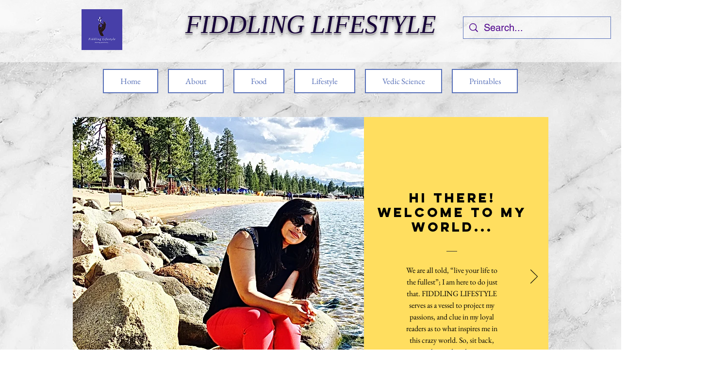

--- FILE ---
content_type: text/html; charset=utf-8
request_url: https://www.google.com/recaptcha/api2/aframe
body_size: 249
content:
<!DOCTYPE HTML><html><head><meta http-equiv="content-type" content="text/html; charset=UTF-8"></head><body><script nonce="6TebXICL64VxNlrtYkwDeA">/** Anti-fraud and anti-abuse applications only. See google.com/recaptcha */ try{var clients={'sodar':'https://pagead2.googlesyndication.com/pagead/sodar?'};window.addEventListener("message",function(a){try{if(a.source===window.parent){var b=JSON.parse(a.data);var c=clients[b['id']];if(c){var d=document.createElement('img');d.src=c+b['params']+'&rc='+(localStorage.getItem("rc::a")?sessionStorage.getItem("rc::b"):"");window.document.body.appendChild(d);sessionStorage.setItem("rc::e",parseInt(sessionStorage.getItem("rc::e")||0)+1);localStorage.setItem("rc::h",'1770040620549');}}}catch(b){}});window.parent.postMessage("_grecaptcha_ready", "*");}catch(b){}</script></body></html>